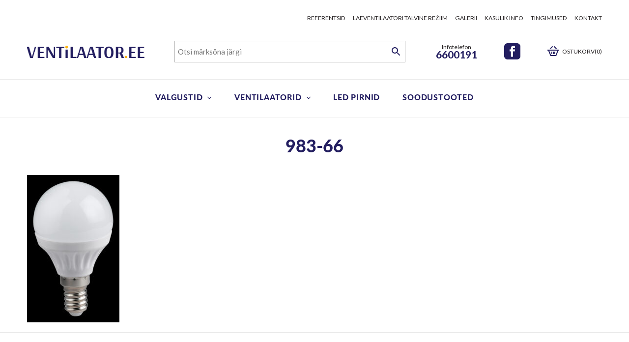

--- FILE ---
content_type: text/html; charset=UTF-8
request_url: https://ventilaator.ee/?attachment_id=2611
body_size: 8414
content:
<!DOCTYPE html><html lang="et" class="no-js"><head> <meta charset="utf-8"> <meta http-equiv="X-UA-Compatible" content="IE=edge"> <meta name="viewport" content="width=device-width, initial-scale=1.0, maximum-scale=1.0, user-scalable=no"/> <meta name="format-detection" content="telephone=no"> <meta name='robots' content='index, follow, max-image-preview:large, max-snippet:-1, max-video-preview:-1'/>  <title>983-66 - ventilaator.ee</title> <link rel="canonical" href="https://ventilaator.ee/"/> <meta property="og:locale" content="et_EE"/> <meta property="og:type" content="article"/> <meta property="og:title" content="983-66 - ventilaator.ee"/> <meta property="og:url" content="https://ventilaator.ee/"/> <meta property="og:site_name" content="ventilaator.ee"/> <meta property="og:image" content="https://ventilaator.ee"/> <meta property="og:image:width" content="1521"/> <meta property="og:image:height" content="2424"/> <meta property="og:image:type" content="image/jpeg"/> <meta name="twitter:card" content="summary_large_image"/> <script type="application/ld+json" class="yoast-schema-graph">{"@context":"https://schema.org","@graph":[{"@type":"WebPage","@id":"https://ventilaator.ee/","url":"https://ventilaator.ee/","name":"983-66 - ventilaator.ee","isPartOf":{"@id":"https://ventilaator.ee/#website"},"primaryImageOfPage":{"@id":"https://ventilaator.ee/#primaryimage"},"image":{"@id":"https://ventilaator.ee/#primaryimage"},"thumbnailUrl":"https://ventilaator.ee/wp-content/uploads/2020/04/983-66.jpg","datePublished":"2020-04-27T12:54:54+00:00","breadcrumb":{"@id":"https://ventilaator.ee/#breadcrumb"},"inLanguage":"et","potentialAction":[{"@type":"ReadAction","target":["https://ventilaator.ee/"]}]},{"@type":"ImageObject","inLanguage":"et","@id":"https://ventilaator.ee/#primaryimage","url":"https://ventilaator.ee/wp-content/uploads/2020/04/983-66.jpg","contentUrl":"https://ventilaator.ee/wp-content/uploads/2020/04/983-66.jpg","width":1521,"height":2424},{"@type":"BreadcrumbList","@id":"https://ventilaator.ee/#breadcrumb","itemListElement":[{"@type":"ListItem","position":1,"name":"Valgustid","item":"https://ventilaator.ee/tootekategooria/valgustid/"},{"@type":"ListItem","position":2,"name":"LED pirnid","item":"https://ventilaator.ee/tootekategooria/valgustid/led-pirnid/"},{"@type":"ListItem","position":3,"name":"LED-filament 4W E14 pirn G45, SwitchDimmer","item":"https://ventilaator.ee/toode/led-filament-4w-e14-pirn-g45-switchdimmer/"},{"@type":"ListItem","position":4,"name":"983-66"}]},{"@type":"WebSite","@id":"https://ventilaator.ee/#website","url":"https://ventilaator.ee/","name":"ventilaator.ee","description":"valgustite ja ventilaatorite e-pood","potentialAction":[{"@type":"SearchAction","target":{"@type":"EntryPoint","urlTemplate":"https://ventilaator.ee/?s={search_term_string}"},"query-input":{"@type":"PropertyValueSpecification","valueRequired":true,"valueName":"search_term_string"}}],"inLanguage":"et"}]}</script> <link rel='dns-prefetch' href='//fonts.googleapis.com'/><link rel="alternate" title="oEmbed (JSON)" type="application/json+oembed" href="https://ventilaator.ee/wp-json/oembed/1.0/embed?url=https%3A%2F%2Fventilaator.ee%2F%3Fattachment_id%3D2611"/><link rel="alternate" title="oEmbed (XML)" type="text/xml+oembed" href="https://ventilaator.ee/wp-json/oembed/1.0/embed?url=https%3A%2F%2Fventilaator.ee%2F%3Fattachment_id%3D2611&#038;format=xml"/><style id='wp-img-auto-sizes-contain-inline-css' type='text/css'>img:is([sizes=auto i],[sizes^="auto," i]){contain-intrinsic-size:3000px 1500px}/*# sourceURL=wp-img-auto-sizes-contain-inline-css */</style><link rel='stylesheet' id='wp-block-library-css' href='https://ventilaator.ee/wp-includes/css/dist/block-library/style.min.css?ver=6.9' type='text/css' media='all'/><link rel='stylesheet' id='wc-blocks-style-css' href='https://ventilaator.ee/wp-content/plugins/woocommerce/assets/client/blocks/wc-blocks.css?ver=wc-10.4.3' type='text/css' media='all' />
<style id='global-styles-inline-css' type='text/css'>
:root{--wp--preset--aspect-ratio--square: 1;--wp--preset--aspect-ratio--4-3: 4/3;--wp--preset--aspect-ratio--3-4: 3/4;--wp--preset--aspect-ratio--3-2: 3/2;--wp--preset--aspect-ratio--2-3: 2/3;--wp--preset--aspect-ratio--16-9: 16/9;--wp--preset--aspect-ratio--9-16: 9/16;--wp--preset--color--black: #000000;--wp--preset--color--cyan-bluish-gray: #abb8c3;--wp--preset--color--white: #ffffff;--wp--preset--color--pale-pink: #f78da7;--wp--preset--color--vivid-red: #cf2e2e;--wp--preset--color--luminous-vivid-orange: #ff6900;--wp--preset--color--luminous-vivid-amber: #fcb900;--wp--preset--color--light-green-cyan: #7bdcb5;--wp--preset--color--vivid-green-cyan: #00d084;--wp--preset--color--pale-cyan-blue: #8ed1fc;--wp--preset--color--vivid-cyan-blue: #0693e3;--wp--preset--color--vivid-purple: #9b51e0;--wp--preset--gradient--vivid-cyan-blue-to-vivid-purple: linear-gradient(135deg,rgb(6,147,227) 0%,rgb(155,81,224) 100%);--wp--preset--gradient--light-green-cyan-to-vivid-green-cyan: linear-gradient(135deg,rgb(122,220,180) 0%,rgb(0,208,130) 100%);--wp--preset--gradient--luminous-vivid-amber-to-luminous-vivid-orange: linear-gradient(135deg,rgb(252,185,0) 0%,rgb(255,105,0) 100%);--wp--preset--gradient--luminous-vivid-orange-to-vivid-red: linear-gradient(135deg,rgb(255,105,0) 0%,rgb(207,46,46) 100%);--wp--preset--gradient--very-light-gray-to-cyan-bluish-gray: linear-gradient(135deg,rgb(238,238,238) 0%,rgb(169,184,195) 100%);--wp--preset--gradient--cool-to-warm-spectrum: linear-gradient(135deg,rgb(74,234,220) 0%,rgb(151,120,209) 20%,rgb(207,42,186) 40%,rgb(238,44,130) 60%,rgb(251,105,98) 80%,rgb(254,248,76) 100%);--wp--preset--gradient--blush-light-purple: linear-gradient(135deg,rgb(255,206,236) 0%,rgb(152,150,240) 100%);--wp--preset--gradient--blush-bordeaux: linear-gradient(135deg,rgb(254,205,165) 0%,rgb(254,45,45) 50%,rgb(107,0,62) 100%);--wp--preset--gradient--luminous-dusk: linear-gradient(135deg,rgb(255,203,112) 0%,rgb(199,81,192) 50%,rgb(65,88,208) 100%);--wp--preset--gradient--pale-ocean: linear-gradient(135deg,rgb(255,245,203) 0%,rgb(182,227,212) 50%,rgb(51,167,181) 100%);--wp--preset--gradient--electric-grass: linear-gradient(135deg,rgb(202,248,128) 0%,rgb(113,206,126) 100%);--wp--preset--gradient--midnight: linear-gradient(135deg,rgb(2,3,129) 0%,rgb(40,116,252) 100%);--wp--preset--font-size--small: 13px;--wp--preset--font-size--medium: 20px;--wp--preset--font-size--large: 36px;--wp--preset--font-size--x-large: 42px;--wp--preset--spacing--20: 0.44rem;--wp--preset--spacing--30: 0.67rem;--wp--preset--spacing--40: 1rem;--wp--preset--spacing--50: 1.5rem;--wp--preset--spacing--60: 2.25rem;--wp--preset--spacing--70: 3.38rem;--wp--preset--spacing--80: 5.06rem;--wp--preset--shadow--natural: 6px 6px 9px rgba(0, 0, 0, 0.2);--wp--preset--shadow--deep: 12px 12px 50px rgba(0, 0, 0, 0.4);--wp--preset--shadow--sharp: 6px 6px 0px rgba(0, 0, 0, 0.2);--wp--preset--shadow--outlined: 6px 6px 0px -3px rgb(255, 255, 255), 6px 6px rgb(0, 0, 0);--wp--preset--shadow--crisp: 6px 6px 0px rgb(0, 0, 0);}:where(.is-layout-flex){gap: 0.5em;}:where(.is-layout-grid){gap: 0.5em;}body .is-layout-flex{display: flex;}.is-layout-flex{flex-wrap: wrap;align-items: center;}.is-layout-flex > :is(*, div){margin: 0;}body .is-layout-grid{display: grid;}.is-layout-grid > :is(*, div){margin: 0;}:where(.wp-block-columns.is-layout-flex){gap: 2em;}:where(.wp-block-columns.is-layout-grid){gap: 2em;}:where(.wp-block-post-template.is-layout-flex){gap: 1.25em;}:where(.wp-block-post-template.is-layout-grid){gap: 1.25em;}.has-black-color{color: var(--wp--preset--color--black) !important;}.has-cyan-bluish-gray-color{color: var(--wp--preset--color--cyan-bluish-gray) !important;}.has-white-color{color: var(--wp--preset--color--white) !important;}.has-pale-pink-color{color: var(--wp--preset--color--pale-pink) !important;}.has-vivid-red-color{color: var(--wp--preset--color--vivid-red) !important;}.has-luminous-vivid-orange-color{color: var(--wp--preset--color--luminous-vivid-orange) !important;}.has-luminous-vivid-amber-color{color: var(--wp--preset--color--luminous-vivid-amber) !important;}.has-light-green-cyan-color{color: var(--wp--preset--color--light-green-cyan) !important;}.has-vivid-green-cyan-color{color: var(--wp--preset--color--vivid-green-cyan) !important;}.has-pale-cyan-blue-color{color: var(--wp--preset--color--pale-cyan-blue) !important;}.has-vivid-cyan-blue-color{color: var(--wp--preset--color--vivid-cyan-blue) !important;}.has-vivid-purple-color{color: var(--wp--preset--color--vivid-purple) !important;}.has-black-background-color{background-color: var(--wp--preset--color--black) !important;}.has-cyan-bluish-gray-background-color{background-color: var(--wp--preset--color--cyan-bluish-gray) !important;}.has-white-background-color{background-color: var(--wp--preset--color--white) !important;}.has-pale-pink-background-color{background-color: var(--wp--preset--color--pale-pink) !important;}.has-vivid-red-background-color{background-color: var(--wp--preset--color--vivid-red) !important;}.has-luminous-vivid-orange-background-color{background-color: var(--wp--preset--color--luminous-vivid-orange) !important;}.has-luminous-vivid-amber-background-color{background-color: var(--wp--preset--color--luminous-vivid-amber) !important;}.has-light-green-cyan-background-color{background-color: var(--wp--preset--color--light-green-cyan) !important;}.has-vivid-green-cyan-background-color{background-color: var(--wp--preset--color--vivid-green-cyan) !important;}.has-pale-cyan-blue-background-color{background-color: var(--wp--preset--color--pale-cyan-blue) !important;}.has-vivid-cyan-blue-background-color{background-color: var(--wp--preset--color--vivid-cyan-blue) !important;}.has-vivid-purple-background-color{background-color: var(--wp--preset--color--vivid-purple) !important;}.has-black-border-color{border-color: var(--wp--preset--color--black) !important;}.has-cyan-bluish-gray-border-color{border-color: var(--wp--preset--color--cyan-bluish-gray) !important;}.has-white-border-color{border-color: var(--wp--preset--color--white) !important;}.has-pale-pink-border-color{border-color: var(--wp--preset--color--pale-pink) !important;}.has-vivid-red-border-color{border-color: var(--wp--preset--color--vivid-red) !important;}.has-luminous-vivid-orange-border-color{border-color: var(--wp--preset--color--luminous-vivid-orange) !important;}.has-luminous-vivid-amber-border-color{border-color: var(--wp--preset--color--luminous-vivid-amber) !important;}.has-light-green-cyan-border-color{border-color: var(--wp--preset--color--light-green-cyan) !important;}.has-vivid-green-cyan-border-color{border-color: var(--wp--preset--color--vivid-green-cyan) !important;}.has-pale-cyan-blue-border-color{border-color: var(--wp--preset--color--pale-cyan-blue) !important;}.has-vivid-cyan-blue-border-color{border-color: var(--wp--preset--color--vivid-cyan-blue) !important;}.has-vivid-purple-border-color{border-color: var(--wp--preset--color--vivid-purple) !important;}.has-vivid-cyan-blue-to-vivid-purple-gradient-background{background: var(--wp--preset--gradient--vivid-cyan-blue-to-vivid-purple) !important;}.has-light-green-cyan-to-vivid-green-cyan-gradient-background{background: var(--wp--preset--gradient--light-green-cyan-to-vivid-green-cyan) !important;}.has-luminous-vivid-amber-to-luminous-vivid-orange-gradient-background{background: var(--wp--preset--gradient--luminous-vivid-amber-to-luminous-vivid-orange) !important;}.has-luminous-vivid-orange-to-vivid-red-gradient-background{background: var(--wp--preset--gradient--luminous-vivid-orange-to-vivid-red) !important;}.has-very-light-gray-to-cyan-bluish-gray-gradient-background{background: var(--wp--preset--gradient--very-light-gray-to-cyan-bluish-gray) !important;}.has-cool-to-warm-spectrum-gradient-background{background: var(--wp--preset--gradient--cool-to-warm-spectrum) !important;}.has-blush-light-purple-gradient-background{background: var(--wp--preset--gradient--blush-light-purple) !important;}.has-blush-bordeaux-gradient-background{background: var(--wp--preset--gradient--blush-bordeaux) !important;}.has-luminous-dusk-gradient-background{background: var(--wp--preset--gradient--luminous-dusk) !important;}.has-pale-ocean-gradient-background{background: var(--wp--preset--gradient--pale-ocean) !important;}.has-electric-grass-gradient-background{background: var(--wp--preset--gradient--electric-grass) !important;}.has-midnight-gradient-background{background: var(--wp--preset--gradient--midnight) !important;}.has-small-font-size{font-size: var(--wp--preset--font-size--small) !important;}.has-medium-font-size{font-size: var(--wp--preset--font-size--medium) !important;}.has-large-font-size{font-size: var(--wp--preset--font-size--large) !important;}.has-x-large-font-size{font-size: var(--wp--preset--font-size--x-large) !important;}
/*# sourceURL=global-styles-inline-css */
</style>
<style id='classic-theme-styles-inline-css' type='text/css'>/*! This file is auto-generated */.wp-block-button__link{color:#fff;background-color:#32373c;border-radius:9999px;box-shadow:none;text-decoration:none;padding:calc(.667em + 2px) calc(1.333em + 2px);font-size:1.125em}.wp-block-file__button{background:#32373c;color:#fff;text-decoration:none}/*# sourceURL=/wp-includes/css/classic-themes.min.css */</style><link rel='stylesheet' id='smntcswcqb-style-css' href='https://ventilaator.ee/wp-content/plugins/smntcs-woocommerce-quantity-buttons/style.css?ver=2.6' type='text/css' media='screen'/><link rel='stylesheet' id='woo-custom-related-products-css' href='https://ventilaator.ee/wp-content/plugins/woo-custom-related-products/public/css/woo-custom-related-products-public.css' type='text/css' media='all'/><link rel='stylesheet' id='woo-stickers-by-webline-css' href='https://ventilaator.ee/wp-content/plugins/woo-stickers-by-webline/public/css/woo-stickers-by-webline-public.css?ver=1.2.8' type='text/css' media='all'/><style id='woocommerce-inline-inline-css' type='text/css'>.woocommerce form .form-row .required { visibility: visible; }/*# sourceURL=woocommerce-inline-inline-css */</style><link rel='stylesheet' id='aws-style-css' href='https://ventilaator.ee/wp-content/plugins/advanced-woo-search/assets/css/common.min.css?ver=3.51' type='text/css' media='all'/><link rel='stylesheet' id='google-fonts-css' href='https://fonts.googleapis.com/css?family=Lato%3A300%2C300i%2C400%2C400i%2C700%2C700i%2C900%2C900i&#038;ver=6.9' type='text/css' media='all'/><link rel='stylesheet' id='ionicons.min-css' href='https://ventilaator.ee/wp-content/themes/histrio/theme/css/ionicons.min.css' type='text/css' media='all'/><link rel='stylesheet' id='slick-css' href='https://ventilaator.ee/wp-content/themes/histrio/theme/js/slick/slick.css' type='text/css' media='all'/><link rel='stylesheet' id='bootstrap-css' href='https://ventilaator.ee/wp-content/themes/histrio/theme/css/bootstrap.css' type='text/css' media='all'/><link rel='stylesheet' id='ama-css' href='https://ventilaator.ee/wp-content/themes/histrio/theme/css/theme.css?ver=1626767175' type='text/css' media='all'/><link rel='stylesheet' id='ari-fancybox-css' href='https://ventilaator.ee/wp-content/plugins/ari-fancy-lightbox/assets/fancybox/jquery.fancybox.min.css?ver=1.7.2' type='text/css' media='all'/><script type="text/javascript" src="https://ventilaator.ee/wp-content/plugins/svg-support/vendor/DOMPurify/DOMPurify.min.js?ver=2.5.8" id="bodhi-dompurify-library-js"></script><script type="text/javascript" src="https://ventilaator.ee/wp-includes/js/jquery/jquery.min.js?ver=3.7.1" id="jquery-core-js"></script><script type="text/javascript" src="https://ventilaator.ee/wp-includes/js/jquery/jquery-migrate.min.js?ver=3.4.1" id="jquery-migrate-js"></script><script type="text/javascript" id="bodhi_svg_inline-js-extra">
/* <![CDATA[ */
var svgSettings = {"skipNested":""};
//# sourceURL=bodhi_svg_inline-js-extra
/* ]]> */
</script><script type="text/javascript" src="https://ventilaator.ee/wp-content/plugins/svg-support/js/min/svgs-inline-min.js" id="bodhi_svg_inline-js"></script><script type="text/javascript" id="bodhi_svg_inline-js-after">
/* <![CDATA[ */
cssTarget={"Bodhi":"img.style-svg","ForceInlineSVG":"style-svg"};ForceInlineSVGActive="true";frontSanitizationEnabled="on";
//# sourceURL=bodhi_svg_inline-js-after
/* ]]> */
</script><script type="text/javascript" src="https://ventilaator.ee/wp-content/plugins/woo-custom-related-products/public/js/woo-custom-related-products-public.js" id="woo-custom-related-products-js"></script><script type="text/javascript" src="https://ventilaator.ee/wp-content/plugins/woo-stickers-by-webline/public/js/woo-stickers-by-webline-public.js?ver=1.2.8" id="woo-stickers-by-webline-js"></script><script type="text/javascript" src="https://ventilaator.ee/wp-content/plugins/woocommerce/assets/js/jquery-blockui/jquery.blockUI.min.js?ver=2.7.0-wc.10.4.3" id="wc-jquery-blockui-js" defer="defer" data-wp-strategy="defer"></script><script type="text/javascript" id="wc-add-to-cart-js-extra">
/* <![CDATA[ */
var wc_add_to_cart_params = {"ajax_url":"/wp-admin/admin-ajax.php","wc_ajax_url":"/?wc-ajax=%%endpoint%%","i18n_view_cart":"Vaata ostukorvi","cart_url":"https://ventilaator.ee/ostukorv/","is_cart":"","cart_redirect_after_add":"no"};
//# sourceURL=wc-add-to-cart-js-extra
/* ]]> */
</script><script type="text/javascript" src="https://ventilaator.ee/wp-content/plugins/woocommerce/assets/js/frontend/add-to-cart.min.js?ver=10.4.3" id="wc-add-to-cart-js" defer="defer" data-wp-strategy="defer"></script><script type="text/javascript" src="https://ventilaator.ee/wp-content/plugins/woocommerce/assets/js/js-cookie/js.cookie.min.js?ver=2.1.4-wc.10.4.3" id="wc-js-cookie-js" defer="defer" data-wp-strategy="defer"></script><script type="text/javascript" id="woocommerce-js-extra">
/* <![CDATA[ */
var woocommerce_params = {"ajax_url":"/wp-admin/admin-ajax.php","wc_ajax_url":"/?wc-ajax=%%endpoint%%","i18n_password_show":"Show password","i18n_password_hide":"Hide password"};
//# sourceURL=woocommerce-js-extra
/* ]]> */
</script><script type="text/javascript" src="https://ventilaator.ee/wp-content/plugins/woocommerce/assets/js/frontend/woocommerce.min.js?ver=10.4.3" id="woocommerce-js" defer="defer" data-wp-strategy="defer"></script><script type="text/javascript" id="ari-fancybox-js-extra">
/* <![CDATA[ */
var ARI_FANCYBOX = {"lightbox":{"infobar":false,"buttons":["thumbs","close"],"backFocus":false,"trapFocus":false,"thumbs":{"hideOnClose":false},"touch":{"vertical":true,"momentum":true},"lang":"custom","i18n":{"custom":{"PREV":"Previous","NEXT":"Next","PLAY_START":"Start slideshow (P)","PLAY_STOP":"Stop slideshow (P)","FULL_SCREEN":"Full screen (F)","THUMBS":"Thumbnails (G)","ZOOM":"Zoom","CLOSE":"Close (Esc)","ERROR":"The requested content cannot be loaded. \u003Cbr/\u003E Please try again later."}}},"convert":{"images":{"convert":true,"post_grouping":true,"grouping_selector":"a.prod-img-link"},"woocommerce":{"convert":true}},"mobile":{},"slideshow":{},"deeplinking":{},"integration":{},"share":{"buttons":{"facebook":{"enabled":false},"twitter":{"enabled":false},"gplus":{"enabled":false},"pinterest":{"enabled":false},"linkedin":{"enabled":false},"vk":{"enabled":false},"email":{"enabled":false},"download":{"enabled":false}},"ignoreTypes":["iframe","inline"]},"comments":{"showOnStart":false,"supportedTypes":null},"protect":{},"extra":{},"viewers":{"pdfjs":{"url":"https://ventilaator.ee/wp-content/plugins/ari-fancy-lightbox/assets/pdfjs/web/viewer.html"}},"messages":{"share_facebook_title":"Share on Facebook","share_twitter_title":"Share on Twitter","share_gplus_title":"Share on Google+","share_pinterest_title":"Share on Pinterest","share_linkedin_title":"Share on LinkedIn","share_vk_title":"Share on VK","share_email_title":"Send by e-mail","download_title":"Download","comments":"Comments"}};
//# sourceURL=ari-fancybox-js-extra
/* ]]> */
</script><script type="text/javascript" src="https://ventilaator.ee/wp-content/plugins/ari-fancy-lightbox/assets/fancybox/jquery.fancybox.min.js?ver=1.7.2" id="ari-fancybox-js"></script><link rel="https://api.w.org/" href="https://ventilaator.ee/wp-json/"/><link rel="alternate" title="JSON" type="application/json" href="https://ventilaator.ee/wp-json/wp/v2/media/2611"/><script async src="https://www.googletagmanager.com/gtag/js?id=G-7T89NHW929"></script><script>
  window.dataLayer = window.dataLayer || [];
  function gtag(){dataLayer.push(arguments);}
  gtag('js', new Date());

  gtag('config', 'G-7T89NHW929');
</script><style type="text/css">BODY .fancybox-container{z-index:200000}BODY .fancybox-is-open .fancybox-bg{opacity:0.87}BODY .fancybox-bg {background-color:#0f0f11}BODY .fancybox-thumbs {background-color:#ffffff}</style> <noscript><style>.woocommerce-product-gallery{ opacity: 1 !important; }</style></noscript> <!--[if lt IE 9]> <script src="https://oss.maxcdn.com/html5shiv/3.7.2/html5shiv.min.js"></script> <script src="https://oss.maxcdn.com/respond/1.4.2/respond.min.js"></script> <![endif]--></head><body data-rsssl=1 class="attachment wp-singular attachment-template-default single single-attachment postid-2611 attachmentid-2611 attachment-jpeg wp-theme-histrio theme-histrio woocommerce-no-js"><div id="wrapper"><header id="header" role="header"> <div class="container"> <div class="row pt-4 justify-content-end align-items-center top-menu"><div class="col-auto"><nav id="top-menu" class="menu-ulemine-menuu-container"><ul id="menu-ulemine-menuu" ><li id="menu-item-657" class="menu-item menu-item-type-post_type menu-item-object-page menu-item-657"><a href="https://ventilaator.ee/kes-kasutavad/">Referentsid</a></li><li id="menu-item-634" class="menu-item menu-item-type-post_type menu-item-object-page menu-item-634"><a href="https://ventilaator.ee/talvine-reziim/">Laeventilaatori talvine režiim</a></li><li id="menu-item-635" class="menu-item menu-item-type-post_type menu-item-object-page menu-item-635"><a href="https://ventilaator.ee/galerii/">Galerii</a></li><li id="menu-item-636" class="menu-item menu-item-type-post_type menu-item-object-page menu-item-636"><a href="https://ventilaator.ee/kasulik-info/">Kasulik info</a></li><li id="menu-item-637" class="menu-item menu-item-type-post_type menu-item-object-page menu-item-637"><a href="https://ventilaator.ee/tingimused/">Tingimused</a></li><li id="menu-item-638" class="menu-item menu-item-type-post_type menu-item-object-page menu-item-638"><a href="https://ventilaator.ee/kontakt/">Kontakt</a></li></ul></nav></div></div> <div class="row header-top-row align-items-center justify-content-between"> <div class="col-sm-3 col-5 header-logo"> <div id="header-logo"> <a href="https://ventilaator.ee"> <img src="https://ventilaator.ee/wp-content/themes/histrio/theme/images/header-logo.png" alt=""/> </a> </div> </div> <div class="col-md-5 col-sm-12 header-widget"> <div id="header-widgets" class="woocommerce-search"><div class="aws_widget-2 widget_aws_widget"><div class="aws-container" data-url="/?wc-ajax=aws_action" data-siteurl="https://ventilaator.ee" data-lang="et" data-show-loader="true" data-show-more="true" data-show-page="true" data-ajax-search="true" data-show-clear="true" data-mobile-screen="false" data-use-analytics="false" data-min-chars="1" data-buttons-order="2" data-timeout="300" data-is-mobile="false" data-page-id="2611" data-tax="" ><form class="aws-search-form" action="https://ventilaator.ee/" method="get" role="search" ><div class="aws-wrapper"><label class="aws-search-label" for="696e293adedb4">Otsi märksõna järgi</label><input type="search" name="s" id="696e293adedb4" class="aws-search-field" placeholder="Otsi märksõna järgi" autocomplete="off"/><input type="hidden" name="post_type" value="product"><input type="hidden" name="type_aws" value="true"><input type="hidden" name="lang" value="et"><div class="aws-search-clear"><span>×</span></div><div class="aws-loader"></div></div><div class="aws-search-btn aws-form-btn"><span class="aws-search-btn_icon"><svg focusable="false" xmlns="http://www.w3.org/2000/svg" viewBox="0 0 24 24" width="24px"><path d="M15.5 14h-.79l-.28-.27C15.41 12.59 16 11.11 16 9.5 16 5.91 13.09 3 9.5 3S3 5.91 3 9.5 5.91 16 9.5 16c1.61 0 3.09-.59 4.23-1.57l.27.28v.79l5 4.99L20.49 19l-4.99-5zm-6 0C7.01 14 5 11.99 5 9.5S7.01 5 9.5 5 14 7.01 14 9.5 11.99 14 9.5 14z"></path></svg></span></div></form></div></div></div> </div> <div class="col-md-4 col-7 header-right text-right"> <span class="info-phone">Infotelefon<br><a href="tel:6600191">6600191</a></span><div class="header-social no-before"><a class="header-fb" href="https://www.facebook.com/pg/ventilaator.ee/posts/"><svg xmlns="http://www.w3.org/2000/svg" width="24" height="24" viewBox="0 0 24 24"> <path d="M19 0h-14c-2.761 0-5 2.239-5 5v14c0 2.761 2.239 5 5 5h14c2.762 0 5-2.239 5-5v-14c0-2.761-2.238-5-5-5zm-3 7h-1.924c-.615 0-1.076.252-1.076.889v1.111h3l-.238 3h-2.762v8h-3v-8h-2v-3h2v-1.923c0-2.022 1.064-3.077 3.461-3.077h2.539v3z"/> </svg></a></div> <div> <a class="header-cart" href="https://ventilaator.ee/ostukorv/" title="Ostukorv"> Ostukorv(0) </a> </div> </div> <button id="mobile-toggle" type="button" class="icon"> <span class="menui top-menu"></span> <span class="menui mid-menu"></span> <span class="menui bot-menu"></span> </button> </div> </div> <div class="header-menubar"> <div class="container menu-container"> <div class="row menu-row"> <div class="col-12"> <div id="header-items"> <nav id="primary-menu" class="menu-menu-1-container"><ul id="menu-menu-1" ><li id="menu-item-113" class="menu-item-has-children menu-item menu-item-type-taxonomy menu-item-object-product_cat menu-item-has-children menu-item-113"><a href="https://ventilaator.ee/tootekategooria/valgustid/">Valgustid</a><ul class="sub-menu"> <li id="menu-item-1379" class="menu-item menu-item-type-taxonomy menu-item-object-product_cat menu-item-1379"><a href="https://ventilaator.ee/tootekategooria/valgustid/laevalgustid/">Laevalgustid</a></li> <li id="menu-item-1376" class="menu-item menu-item-type-taxonomy menu-item-object-product_cat menu-item-1376"><a href="https://ventilaator.ee/tootekategooria/valgustid/ripplambid-2/">Ripplambid</a></li> <li id="menu-item-1378" class="menu-item menu-item-type-taxonomy menu-item-object-product_cat menu-item-1378"><a href="https://ventilaator.ee/tootekategooria/valgustid/kohtvalgustid/">Kohtvalgustid</a></li> <li id="menu-item-1382" class="menu-item menu-item-type-taxonomy menu-item-object-product_cat menu-item-1382"><a href="https://ventilaator.ee/tootekategooria/valgustid/seinavalgustid/">Seinavalgustid</a></li> <li id="menu-item-1381" class="menu-item menu-item-type-taxonomy menu-item-object-product_cat menu-item-1381"><a href="https://ventilaator.ee/tootekategooria/valgustid/porandalambid-2/">Põrandalambid</a></li> <li id="menu-item-1380" class="menu-item menu-item-type-taxonomy menu-item-object-product_cat menu-item-1380"><a href="https://ventilaator.ee/tootekategooria/valgustid/laualambid/">Laualambid</a></li> <li id="menu-item-2038" class="menu-item menu-item-type-taxonomy menu-item-object-product_cat menu-item-2038"><a href="https://ventilaator.ee/tootekategooria/valgustid/nutivalgustid/">Nutivalgustid</a></li></ul></li><li id="menu-item-2493" class="menu-item menu-item-type-taxonomy menu-item-object-product_cat menu-item-has-children menu-item-2493"><a href="https://ventilaator.ee/tootekategooria/ventilaatorid/">Ventilaatorid</a><ul class="sub-menu"> <li id="menu-item-2494" class="menu-item menu-item-type-taxonomy menu-item-object-product_cat menu-item-2494"><a href="https://ventilaator.ee/tootekategooria/ventilaatorid/laeventilaatorid/">Laeventilaatorid</a></li> <li id="menu-item-4444" class="menu-item menu-item-type-taxonomy menu-item-object-product_cat menu-item-4444"><a href="https://ventilaator.ee/tootekategooria/ventilaatorid/laeventilaatorid-valitingimustesse-ip44/">IP44 laeventilaatorid</a></li> <li id="menu-item-3034" class="menu-item menu-item-type-taxonomy menu-item-object-product_cat menu-item-3034"><a href="https://ventilaator.ee/tootekategooria/ventilaatorid/laua-ja-porandaventilaatorid/">Laua- ja põrandaventilaatorid</a></li> <li id="menu-item-2496" class="menu-item menu-item-type-taxonomy menu-item-object-product_cat menu-item-2496"><a href="https://ventilaator.ee/tootekategooria/ventilaatorid/toostuslikud-ventilaatorid/">Tööstuslikud ventilaatorid</a></li> <li id="menu-item-2495" class="menu-item menu-item-type-taxonomy menu-item-object-product_cat menu-item-2495"><a href="https://ventilaator.ee/tootekategooria/ventilaatorid/lisad-ventilaatoritele/">Lisad ventilaatoritele</a></li></ul></li><li id="menu-item-109" class="menu-item menu-item-type-taxonomy menu-item-object-product_cat menu-item-109"><a href="https://ventilaator.ee/tootekategooria/valgustid/led-pirnid/">LED pirnid</a></li><li id="menu-item-556" class="menu-item menu-item-type-post_type menu-item-object-page menu-item-556"><a href="https://ventilaator.ee/soodustooted/">Soodustooted</a></li></ul></nav> <div id="shoppingcart-sticky"> <a class="header-cart" href="https://ventilaator.ee/ostukorv/" title="Ostukorv"> Ostukorv(0) </a> </div> </div> </div> </div> </div> </div></header><section id="content"> <article id="post-2611" class="post-2611 attachment type-attachment status-inherit hentry"> <div class="container"> <div class="row"><div class="col-12 text-center page-title"><h1 class="entry-title">983-66</h1></div></div><div class="entry-content"><p class="attachment"><a href='https://ventilaator.ee/wp-content/uploads/2020/04/983-66.jpg'><img fetchpriority="high" decoding="async" width="188" height="300" src="https://ventilaator.ee/wp-content/uploads/2020/04/983-66-188x300.jpg" class="attachment-medium size-medium" alt="" srcset="https://ventilaator.ee/wp-content/uploads/2020/04/983-66-188x300.jpg 188w, https://ventilaator.ee/wp-content/uploads/2020/04/983-66-643x1024.jpg 643w, https://ventilaator.ee/wp-content/uploads/2020/04/983-66-768x1224.jpg 768w, https://ventilaator.ee/wp-content/uploads/2020/04/983-66-964x1536.jpg 964w, https://ventilaator.ee/wp-content/uploads/2020/04/983-66-1285x2048.jpg 1285w, https://ventilaator.ee/wp-content/uploads/2020/04/983-66-600x956.jpg 600w, https://ventilaator.ee/wp-content/uploads/2020/04/983-66-157x250.jpg 157w, https://ventilaator.ee/wp-content/uploads/2020/04/983-66-201x320.jpg 201w, https://ventilaator.ee/wp-content/uploads/2020/04/983-66-44x70.jpg 44w, https://ventilaator.ee/wp-content/uploads/2020/04/983-66.jpg 1521w" sizes="(max-width: 188px) 100vw, 188px"/></a></p></div> </div></article></section><footer id="footer"> <div class="container"> <div class="row align-items-end footer-row"> <div id="footer-logo" class="col-md-3"> <a > <img src="https://ventilaator.ee/wp-content/themes/histrio/theme/images/header-logo.png" alt=""/> </a> </div> <div class="col-md-6 text-center footer-content"> <span>Histrio OÜ</span><span>Vitamiini 7, 51014 Tartu</span><span><a href="tel:+3726600191">+3726600191</a></span><span><a href="mailto:histrio@histrio.ee">histrio@histrio.ee</a></span> </div> <div class="col-md-3 text-right"> <a href="http://www.artmedia.ee/kodulehe-tegemine/" id="ama" target="_blank" title="Kodulehe tegemine">AMA</a> </div> </div> </div></footer></div><script type="speculationrules">
{"prefetch":[{"source":"document","where":{"and":[{"href_matches":"/*"},{"not":{"href_matches":["/wp-*.php","/wp-admin/*","/wp-content/uploads/*","/wp-content/*","/wp-content/plugins/*","/wp-content/themes/histrio/*","/*\\?(.+)"]}},{"not":{"selector_matches":"a[rel~=\"nofollow\"]"}},{"not":{"selector_matches":".no-prefetch, .no-prefetch a"}}]},"eagerness":"conservative"}]}
</script> <script type='text/javascript'>
		(function () {
			var c = document.body.className;
			c = c.replace(/woocommerce-no-js/, 'woocommerce-js');
			document.body.className = c;
		})();
	</script> <script type="text/javascript" src="https://ventilaator.ee/wp-content/plugins/smntcs-woocommerce-quantity-buttons/button-handler.js?ver=2.6" id="smntcswcqb-script-js"></script><script type="text/javascript" id="aws-script-js-extra">
/* <![CDATA[ */
var aws_vars = {"sale":"Sale!","sku":"SKU: ","showmore":"Vaata k\u00f5iki tulemusi","noresults":"Tulemusi ei leitud"};
//# sourceURL=aws-script-js-extra
/* ]]> */
</script><script type="text/javascript" src="https://ventilaator.ee/wp-content/plugins/advanced-woo-search/assets/js/common.min.js?ver=3.51" id="aws-script-js"></script><script type="text/javascript" id="cart-widget-js-extra">
/* <![CDATA[ */
var actions = {"is_lang_switched":"0","force_reset":"0"};
//# sourceURL=cart-widget-js-extra
/* ]]> */
</script><script type="text/javascript" src="https://ventilaator.ee/wp-content/plugins/woocommerce-multilingual/res/js/cart_widget.min.js?ver=5.5.3.1" id="cart-widget-js" defer="defer" data-wp-strategy="defer"></script><script type="text/javascript" src="https://ventilaator.ee/wp-content/plugins/woocommerce/assets/js/sourcebuster/sourcebuster.min.js?ver=10.4.3" id="sourcebuster-js-js"></script><script type="text/javascript" id="wc-order-attribution-js-extra">
/* <![CDATA[ */
var wc_order_attribution = {"params":{"lifetime":1.0000000000000000818030539140313095458623138256371021270751953125e-5,"session":30,"base64":false,"ajaxurl":"https://ventilaator.ee/wp-admin/admin-ajax.php","prefix":"wc_order_attribution_","allowTracking":true},"fields":{"source_type":"current.typ","referrer":"current_add.rf","utm_campaign":"current.cmp","utm_source":"current.src","utm_medium":"current.mdm","utm_content":"current.cnt","utm_id":"current.id","utm_term":"current.trm","utm_source_platform":"current.plt","utm_creative_format":"current.fmt","utm_marketing_tactic":"current.tct","session_entry":"current_add.ep","session_start_time":"current_add.fd","session_pages":"session.pgs","session_count":"udata.vst","user_agent":"udata.uag"}};
//# sourceURL=wc-order-attribution-js-extra
/* ]]> */
</script><script type="text/javascript" src="https://ventilaator.ee/wp-content/plugins/woocommerce/assets/js/frontend/order-attribution.min.js?ver=10.4.3" id="wc-order-attribution-js"></script><script type="text/javascript" src="https://ventilaator.ee/wp-content/themes/histrio/theme/js/bootstrap.bundle.min.js" id="bootstrap.bundle.min-js"></script><script type="text/javascript" src="https://ventilaator.ee/wp-content/themes/histrio/theme/js/slick/slick.min.js" id="slick-js"></script><script type="text/javascript" src="https://ventilaator.ee/wp-includes/js/imagesloaded.min.js?ver=5.0.0" id="imagesloaded-js"></script><script type="text/javascript" src="https://ventilaator.ee/wp-includes/js/masonry.min.js?ver=4.2.2" id="masonry-js"></script><script type="text/javascript" id="pickup-js-js-extra">
/* <![CDATA[ */
var phpvariables = {"ajax_url":"https://ventilaator.ee/wp-admin/admin-ajax.php","postID":"2611"};
//# sourceURL=pickup-js-js-extra
/* ]]> */
</script><script type="text/javascript" src="https://ventilaator.ee/wp-content/themes/histrio/theme/js/pickup-locations.js?ver=1574861345" id="pickup-js-js"></script><script type="text/javascript" src="https://ventilaator.ee/wp-content/themes/histrio/theme/js/functions.js" id="ama-js"></script></body></html>
<!--
Performance optimized by W3 Total Cache. Learn more: https://www.boldgrid.com/w3-total-cache/?utm_source=w3tc&utm_medium=footer_comment&utm_campaign=free_plugin


Served from: ventilaator.ee @ 2026-01-19 14:53:14 by W3 Total Cache
-->

--- FILE ---
content_type: text/css
request_url: https://ventilaator.ee/wp-content/themes/histrio/theme/css/theme.css?ver=1626767175
body_size: 8089
content:
@charset "UTF-8";

*{min-height: 0; min-width: 0}img{max-width: 100%; height: auto; min-height: 1px}img.alignright{float:right;margin:0 0 1em 1em}img.alignleft{float:left;margin:0 1em 1em 0}img.aligncenter{display:block;margin-left:auto;margin-right:auto}.alignright{float:right}.alignleft{float:left}.aligncenter{display:block;margin-left:auto;margin-right:auto}a, button, input, textarea, select{outline: none!important}*:focus{outline:none!important}
strong{font-weight:800}
.noscroll{overflow: hidden!important}
iframe{max-width: 100%!important}
/* =============================================================================
   header
   ========================================================================== */

#header .header-top-row{height: 7.5rem; position: relative}

#footer #footer-logo img{max-width: 16rem}
#header #header-logo img{max-width: 100%; width: 16rem}

#header .header-right{
	align-items: center;
	display: flex;
	justify-content: flex-end;
	flex-direction: row;
}
#header .header-right,
#header .header-right a{
	font-size: 0.8125rem;
	color: #231f20
}
	#header .header-right > div{
		display: inline-block;
		text-transform: uppercase;
	}
		#header .header-right > div + div{margin-left: 3.6666666667rem}

#header .header-right .info-phone{display: inline-block; font-size: 0.8125rem; line-height: 1rem; text-align: center; margin-right: 3.66666667rem}
#header .header-right .info-phone > a{font-size: 1.4rem; font-weight: 700; color: #231e60}

#header .header-menubar{position:relative}
#header .header-menubar::before,
body.home #header.fixed .header-menubar::after,
body:not(.home) #header .header-menubar::after{
	content: "";
	display: block;
	position: absolute;
	width: 100%;
	height:1px;
	left: 50%;
	transform: translateX(-50%);
	background-color: #e8e8e8;
}
	body.home #header.fixed .header-menubar::after,
	body:not(.home) #header .header-menubar::after{bottom: 0}


#header #primary-menu > ul {list-style:none; float: right; padding-left: 0; padding-top: 1rem; padding-bottom: 1.25rem}
	#primary-menu > ul > li > .submenu-toggle,
	#primary-menu > ul > li > ul{display: none}
	#header #primary-menu > ul > li {display:inline-block; float:left; position: relative}
	#header #primary-menu > ul > li > a{
		display: inline-block;
		position: relative;
		font-weight: 800;
		font-size: 1.066666667rem;
		line-height: 1.066666667rem;
		letter-spacing: 0.05em;
		text-transform: uppercase;
		padding: .9333333rem 0.03rem
	}
#header #primary-menu > ul > li + li{margin-left: 3rem}

#header-items > nav {display:flex; justify-content: center}

#header-items > nav > ul > li.current-page-ancestor > a,
#header-items > nav > ul > li.current-menu-ancestor > a,
#header-items > nav > ul > li.current-menu-parent > a,
#header-items > nav > ul > li.current-page-parent > a,
#header-items > nav > ul > li.current_page_parent > a,
#header-items > nav > ul > li.current_page_ancestor > a,
#header-items > nav > ul > li.current-menu-item > a,
#header-items > nav > ul > li.current_page_item > a,
#header-items > nav > ul > li > a:hover{text-decoration:none;position: relative}

#header-items > nav > ul > li.menu-item-has-children > a::after{
	content: "\f3d0";
	display: inline-block;
	font-family: "Ionicons";
	speak: none;
	font-style: normal;
	font-weight: 800;
	font-variant: normal;
	text-transform: none;
	text-rendering: auto;
	-webkit-font-smoothing: antialiased;
	-moz-osx-font-smoothing: grayscale;
	margin-left: 0.6666667rem;
	line-height: 1em;
	font-size: 0.75em;
	transition: 0.2s;
}
	#header-items > nav > ul > li.menu-item-has-children:hover > a::after{transform: scaleY(-1)}

#header-items > nav > ul > li > a::before{
	content: "";
	display: block;
	position: absolute;
	transform: scale(0);
	left: 0;
	top: 0;
	width: 100%;
	color: #403d3e;
	height: 0.2rem;
	background-color: #ffb209;
	transition: 0.2s;
}

#header-items > nav > ul > li.current-page-ancestor > a::before,
#header-items > nav > ul > li.current-menu-ancestor > a::before,
#header-items > nav > ul > li.current-menu-parent > a::before,
#header-items > nav > ul > li.current-page-parent > a::before,
#header-items > nav > ul > li.current_page_parent > a::before,
#header-items > nav > ul > li.current_page_ancestor > a::before,
#header-items > nav > ul > li.current-menu-item > a::before,
#header-items > nav > ul > li.current_page_item > a::before,
#header-items > nav > ul > li > a:hover::before,
#header-items > nav > ul > li:hover > ul.sub-menu::before,
#header-items > nav > ul > li > a:focus::before,
#header-items > nav > ul > li:hover > a::before,
#header-items > nav > ul > li > a:focus-within::before{transform: scale(1)}

#header-items > nav > ul > li > ul.sub-menu{
	position: absolute;
	display: block;
	opacity: 0;
	top: calc(100% - 2rem);
	left: 50%;
	transform: translateX(-50%) scaleY(0.8);
	background-color: #fff;
	border: 1px solid #F4E1B7;
	padding: .75rem 0;
	padding-bottom: 0.5rem;
	list-style: none;
	text-align: center;
	z-index: -1;
	border-top: 0.2rem solid #ffb209;
	transition: 0.2s;
	pointer-events: none;
}
#header-items > nav > ul > li:hover > ul.sub-menu{
	opacity: 1;
	top:calc(100% - 0.1rem);
	transform: translateX(-50%) scaleY(1);
	pointer-events: all;
	z-index: 20;
}
	#header-items > nav > ul > li > ul.sub-menu > li > a{
		white-space: nowrap;
		text-transform: uppercase;
		font-weight: 600;
		display: inline-block;
		width: 100%;
		text-align: center;
		line-height: 1.5rem;
		padding: .25rem 1rem;
		background-color: #ffffff;
		transition: .2s
	}
	#header-items > nav > ul > li > ul.sub-menu > li:hover > a{
		color: #231e60;
		background-color: #F4E1B8;
	}

	#header-items > nav > ul > li:hover > ul.sub-menu > li > a:hover{text-decoration: none}

.aws-search-form{
	border:1px solid #b1b1b1
}
	.aws-container .aws-search-field{border: none}
	.aws-container .aws-search-form .aws-form-btn{
		background: transparent;
		border:none;
		color: #231f20;
		font-size: 1rem;
	}
	.aws-container .aws-search-form .aws-search-btn_icon > svg{color: #231e60}

	#header .aws-wrapper > input,
	#header .aws-wrapper > input::placeholder{opacity: 1; font-size: 1rem; line-height: 1.06666667rem}

	.aws-search-result{font-size: 1rem!important}
	.aws-search-result .aws_result_item:hover, .aws-search-result .aws_result_item.hovered{
		background-color: #F4E1B7
	}
	.aws-search-result .aws_result_title,
	.aws-search-result .aws_search_more > a{color: #231e60; font-weight: 600}

#header a.header-cart,
#header .header-right div:not(.no-before) a{padding-left: 1.999999rem; position: relative}
	#header a.header-cart::before,
	#header .header-right > div:not(.no-before) a::before{
		background-size: contain;
		content: "";
		display: block;
		position: absolute;
		width: 1.6rem;
		height: 1.6rem;
		left: 0;
		top: 50%;
		transform: translateY(-50%);
	}
	#header .header-login a::before{background: url(../images/icons/key.png)}
	#header a.header-cart::before{background: url(../images/icons/basket.png)}

    #header .header-right .header-social svg{height: 2.2rem; width: 2.2rem}
    #header .header-right .header-social > a:hover > *{transition: 0.2s}
        #header .header-right .header-social > a:hover > *{transform: scale(1.1)}
        #header .header-right .header-social > a + a{margin-left: 2rem}
    #header .header-right .header-social .header-fb{fill: #231e60}

/*top menu*/
#header #top-menu{float:right}
#header #top-menu > ul{list-style: none; margin: 0; padding: 0;}
	#header #top-menu > ul > li{
		display: inline-block;
		float: left;
	}
	#header #top-menu > ul > li + li{margin-left: 1rem}

	#header #top-menu > ul > li > a{
		text-transform: uppercase;
		font-size: 0.8125rem;
		color: #231f20;
		font-weight: 400
	}

nav#top-menu > ul > li.current-page-ancestor > a,
nav#top-menu > ul > li.current-menu-ancestor > a,
nav#top-menu > ul > li.current-menu-parent > a,
nav#top-menu > ul > li.current-page-parent > a,
nav#top-menu > ul > li.current_page_parent > a,
nav#top-menu > ul > li.current_page_ancestor > a,
nav#top-menu > ul > li.current-menu-item > a,
nav#top-menu > ul > li.current_page_item > a,
nav#top-menu > ul > li > a:hover,
nav#top-menu > ul > li:hover > ul.sub-menu,
nav#top-menu > ul > li > a:focus,
nav#top-menu > ul > li:hover > a,
nav#top-menu > ul > li > a:focus-within{text-decoration: underline}

/*sticky header*/

#header #shoppingcart-sticky {display: none}
@media (min-width: 1024px) {
	#header.fixed {
		position: fixed;
		top: 0;
		left: 0;
		width: 100%;
		background-color: #fff;
		z-index: 10000;
	}
	#header.fixed #header-items > nav {justify-content: start;}
	#header.fixed #header-items {display: flex!important;justify-content: space-between;align-items: center}
	#header.fixed > .container {display: none}
	#header.fixed + #content,
	#header.fixed + #primary {padding-top: 15.666666666667rem}
	#header.fixed #shoppingcart-sticky {display: block;font-size: 0.8125rem;color: #231f20;text-transform: uppercase}
}

/* =============================================================================
   front page
   ========================================================================== */

/*hero*/
.element-hero{padding: 0 0 0.33333333rem 0!important; margin: 0!important; max-height: 24rem; overflow: hidden}

.bg-gray{background-color: #f1f1f1}

.hero-slider{visibility: hidden; max-height: 24rem}
.hero-slider.slick-initialized{visibility: visible}
	.hero-slider-item{padding: 2.666666667rem; position: relative; height: 24rem}
	.hero-slider-item .hero-title{font-size: 2.4rem; margin-bottom: 2.333333rem; font-weight: 700; text-transform: uppercase; color: #231e60}
	.hero-slider-item .hero-txt{font-size: 1.333333rem; margin-bottom: 2.66666667rem}
	.hero-slider-item::before{
		content: url(../images/25deg.png);
		position: absolute;
		display: block;
		left: 0;
		top: -1.16666667rem;
		opacity: 0.25;
		transform: translateX(-43.75%)
	}

	.hero-slider .slick-dots{
		display: block;
		position: absolute;
		padding: 0;
		bottom: 1rem;
		left: 50%;
		transform: translateX(-50%);
		list-style: none;
	}
		.hero-slider .slick-dots > li {display: inline-block; float: left}
			.hero-slider .slick-dots > li + li{margin-left: 0.3333333rem}
		.hero-slider .slick-dots > li > button{
			width: 1rem;
			height: 1rem;
			border: none;
			border-radius: 1rem;
			padding: 0;
			color: transparent;
			background-color: #fff;
			box-shadow: inset 0 0 0 1px #b3b2b1;
			overflow: hidden;
			transition: 0.2s
		}
		.hero-slider .slick-dots > li.slick-active > button{
			box-shadow: none;
			background-color: rgb(35, 30, 96)
		}

/*hero right*/

.element-hero .hero-right{
	display: flex;
	flex-direction: column;
}
	.element-hero .hero-right > .row img{
		max-height: 6.66666667rem;
	}
	.element-hero .hero-right > .row{flex: 1; margin: 0; padding: 1.666667rem}
	.element-hero .hero-right > .row + .row{margin-top: 2rem}
		.hero-phone{font-size: 2.8rem; line-height: 1.92rem; color:#231e60; font-weight: 800}
			.hero-phone:hover{text-decoration: none}
			.hero-right-title{font-size: 1.2rem; line-height: 1.6rem; text-transform: uppercase; font-weight: 800}

.hero-txtimg-row > div,
.hero-phone-row > div{z-index: 1}
.hero-txtimg-row,
.hero-phone-row{
	position: relative;
	overflow: hidden;
}
	.hero-txtimg-row::after,
	.hero-phone-row::after{
		content: url(../images/25deg.png);
		bottom: 100%;
		left: calc(100% - 7rem);
		transform: translateY(38%);
		opacity: 0.25;
		display: block;
		position: absolute;
	}
	.hero-phone-row::before{z-index: 2;background: url(../images/icons/phone.png);	background-size: contain;background-position: top right;background-repeat: no-repeat;content: "";position: absolute;width: 2.4rem;height: 2.66666667rem;display: block;right: 0.33333rem;top: 1.4rem;transform: translateX(-43.75%)}

	.newsletter-row{display: flex;
		-webkit-transition: 0.2s;
		-moz-transition: 0.2s;
		-ms-transition: 0.2s;
		-o-transition: 0.2s;
		transition: 0.2s;}
	.newsletter-row > input{display: flex; flex-wrap: nowrap}
		.newsletter-row > input{
			height: 3.3333333333rem;
			flex: 1;
		}
		.newsletter-row > input:not([type="submit"]){padding: 1.2rem; border: 1px solid #231e60}
		.newsletter-row:focus,
		.newsletter-row:focus-within {box-shadow: 0 0 0 2px rgba(35, 30, 96, 0.3)}
		.newsletter-row > input:first-child{padding: 1.2rem; border: 1px solid #231e60}
		.newsletter-row > input:last-child{flex: 0 0 31.25%; min-width: 0; padding-left: 0; padding-right: 0; justify-content: center}

	.hero-newsletter{padding: 0}

	.hero-txtimg-row .col-6.hero-txtimg-txt{padding: 0}
	.hero-txtimg-row .hero-txtimg-title, .hero-txtimg-row .hero-txtimg-link{text-transform: uppercase;font-weight: 800; display: inline-block; width: 100%}
		.hero-txtimg-row .hero-txtimg-title{margin-bottom: 0.266666666667rem}
		.hero-txtimg-row .hero-txtimg-link{margin-top: 1rem; text-decoration: underline}

/* =============================================================================
   content
   ========================================================================== */

article .page-title > .entry-title{
    display: inline-block;
    width: 100%;
    font-size: 2.4rem;
    line-height: 2.4rem;
    font-weight: 800;
    color: #231e60;
    margin-bottom: 0.2rem;
    padding-top: 2.6rem;
    padding-bottom: 2.6rem;
}

/*#content .row{overflow-x:hidden}*/

.entry-content ul {
	margin: 1rem 0;
	padding: 0;
	list-style: none;
}

.entry-content a:not(.btn){text-decoration: underline}
.entry-content a:hover{text-decoration: none}

.entry-content ul ul{
	margin: 0 0 15px 0;
}
.entry-content ul li{list-style: none; position: relative; padding-left: 1.6rem}
.entry-content ul li::before {
   	content: '';
	display: block;
	width: 0.533333rem;
	height: 0.533333rem;
	background-color: #231e60;
	position: absolute;
	top: 0.8rem;
	transform: translateY(-50%);
	left: 0.46666667rem;
	-webkit-border-radius: 50%;
	-moz-border-radius: 50%;
	border-radius: 50%;
}

.entry-content ul li + li{
	margin-top: 0.1333333rem
}


.entry-content * + p,
.entry-content p + *{
    margin-top: 1.333333333rem
}

.gallery.masonry-initialized {
	visibility: visible;
}

.gallery .gallery-item {
	display:inline-block;
	width: 20%;
	break-inside: avoid-column;
	vertical-align: top;
	text-align: center;

}
.gallery .gallery-item .gallery-icon{padding: 0.5rem}
.gallery .gallery-item .gallery-icon > a{display: block; width: 100%; height: 100%; overflow: hidden; transition: 0.2s}
.gallery .gallery-item .gallery-icon > a > img{object-fit: cover; max-width: unset; max-height: unset; min-width: 100%; min-height: 100%}
.gallery .gallery-item:hover > .gallery-icon > a{
	display: block;
	width: 100%;
	height: 100%;
	box-shadow: 0 0 0.666666667rem #e8e8e8;
	border: 1px solid #e8e8e8;
	transform: scale(1.05);
}

/* =============================================================================
   contact
   ========================================================================== */

.page-template-tpl-contact #footer{margin-top: 0}

.contact-table td{
	padding: 0.3rem 2rem;
}

/* =============================================================================
   builder elements
   ========================================================================== */

.builder-element{
	padding-top: 3.33333333rem;
	padding-bottom: 3.33333333rem;
	width: 100%;
}
	.builder-element .element-header{margin-bottom: 3rem; color: #231e60; line-height: 2.4rem}
	.builder-element .element-header .block-title{font-size: 2.4rem; font-weight: 800}
	.builder-element .element-header .block-subtitle{font-size: 1.8rem}

/*element-cats*/

.element-cats .element-body .cat-outer:nth-child(n + 4){margin-top: 2.2rem}

.element-cats .element-body .cat-inner{line-height: 1.6rem; padding-top: 75px; padding-bottom: 40px; position: relative; display: block; width: 100%; height:100%; overflow:hidden}
.element-cats .element-body .cat-inner:hover,
.element-cats .element-body .cat-inner:hover .cat-count{text-decoration: none; color: #231e60}
.element-cats .element-body .cat-inner .cat-name{font-size: 1.4rem; text-transform: uppercase; font-weight: 800; margin: 2rem auto 0; max-width: 72.9729%}
.element-cats .element-body .cat-inner .cat-name{font-size: 1.4rem; text-transform: uppercase}
.element-cats .element-body .cat-inner .cat-count{font-size: 1.06666667rem; color: #7e7e7e}

.element-cats .element-body .cat-inner::before{
	background-image: url(../images/25deg.png);
	background-size: contain;
	background-position: center;
	background-repeat: no-repeat;
	content: "";
	display: block;
	position: absolute;
	width: 100%;
	height: 24rem;
	top: 0;
	left: 0;
	z-index: -1;
	opacity: 0.25;
	transition: all 0.3s ease-in-out;
}
	.element-cats .element-body .cat-inner:focus::before,
	.element-cats .element-body .cat-inner:hover::before{
		opacity: 1;
		transform: translateY(22%) scaleY(0.58028) rotate(-25deg);
		top: 2rem
	}

/*element-icons*/

.element-icons {padding-bottom: 0.66666667rem}

.element-icons .icon-item + .icon-item{position: relative}
.element-icons .icon-item + .icon-item::before{
    content: "";
    position: absolute;
    display: block;
    background-color: #e8e8e8;
    width: 2px;
    height: 3.33333333333rem;
    left: -1px;
    top: 50%;
    transform: translateY(-50%);
}
.element-icons .icon-item > .icon-img-wrap{height: 4.26666667rem; display: flex; align-items: center; justify-content: center}
.element-icons .icon-item > .icon-img-wrap > img{height: auto; max-height: 100%; width: auto}
.element-icons .icon-item > .icon-img-wrap > svg{height: auto; max-height: 100%; width: 100%}
.element-icons .icon-item > .icon-txt{font-size: 1.2rem; line-height: 2.4rem; font-weight: 800; color: #231e60}

/*element-txtimg*/

.element-txtimg .content-row + .content-row{margin-top:3.333333rem}
.element-txtimg .content-row:nth-child(even){flex-direction: row-reverse}

/* =============================================================================
   woocommerce
   ========================================================================== */


.col2-set{display:flex;margin-left: -1rem;margin-right: -1rem; margin-bottom: 1.33333rem}
	.col2-set > div{flex: 0 0 50%;max-width: unset;padding-left: 1rem;padding-right:1rem;}

.woocommerce form .form-row label{width: 100%}
.woocommerce form .form-row span > input,
.woocommerce form .form-row span > select,
.woocommerce form .form-row span{width: 100%}
.woocommerce form .form-row textarea{
	width: 100%;
	height: 14rem;
	resize: none;
}
.woocommerce form .woocommerce-billing-fields__field-wrapper{
	display: flex;
	flex-wrap: wrap;
}
.woocommerce form .woocommerce-billing-fields__field-wrapper .form-row{
	font-weight: 600;
	width: 100%;
	padding-left: 0.5rem;
	padding-right: 0.5rem;
}
	.woocommerce form .woocommerce-billing-fields__field-wrapper .form-row input,
	.woocommerce form textarea,
	.woocommerce form .woocommerce-billing-fields__field-wrapper .form-row select{
		border: 1px solid #b1b1b1;
		line-height: 2em;
		height: calc(2em + 2px);
		padding: 0 0.5em
	}
	.woocommerce form .woocommerce-billing-fields__field-wrapper .form-row + .form-row{
		margin-top: 0
	}

	.woocommerce .shop_table{width: 100%}

.woocommerce form .form-row span > input:focus-within,
.woocommerce form .form-row span > select:focus-within,
.woocommerce form .form-row textarea:focus-within{
	box-shadow: 0 0 0 0.15rem rgba(35, 30, 96, 0.3);
	border: 1px solid #231e60
}

.entry-content .woocommerce h2,
.entry-content .woocommerce h3{margin-top: 1.3333rem; margin-bottom: 1rem}

.woocommerce form .form-row label abbr{color:#d00}

.archive-header{color: #231e60; line-height: 2.4rem; padding-top: 2rem; padding-bottom: 2rem}
.archive-header .page-title{font-size: 2.4rem;  font-weight: 800}
.archive-header .woocommerce-result-count,
.archive-header .woocommerce-info{font-size: 1.8rem}

	.archive-header header,
	.archive-header .page-title,
	.archive-header .woocommerce-info,
	.archive-header .woocommerce-result-count{display: inline-block; width: 100%; text-align: center}



/*cart*/
.shop_table td,
.shop_table th{padding: 0.5rem 0.8rem!important;}
.shop_table th{font-size: 1.1rem}

.woocommerce-cart-form .shop_table{table-layout: fixed; width: 100%}
	.shop_table .product-thumbnail{width: 5rem; min-width: 5rem}
	.shop_table .product-remove{width: 2rem}
	.shop_table .product-remove a{text-decoration: none!important;}
	.shop_table .cart_item .product-thumbnail > a > img {max-height: 4rem; width: auto}

.shop_table tr{border-bottom: 1px solid #e8e8e8}
	.woocommerce-cart-form .shop_table tr:last-child{border-bottom: none}
.shop_table th{background-color: rgba(255, 178, 9, 0.1); border-bottom: 1px solid #ffb209}

.wc-proceed-to-checkout{text-align: center; margin-top: 1rem}

.shop_table .product-remove{font-size: 2rem}
.shop_table .product-remove a:hover{text-decoration: none}

.quantity label{display: none}
.quantity{
	display: flex;
	max-width: 9rem;
	border: 1px solid #e8e8e8;
	border-radius: 0.2rem;
	overflow: hidden;
}
body:not(.woocommerce-cart) .quantity{
	line-height: 3rem
}

.shop_table ul > li{padding-left: 0}

.quantity > input{flex: 1 1 auto; min-width: 3rem}
.quantity > input[type="number"]{
	flex: 0 1 60%;
	padding-left: 1rem!important;
	padding-right: 1rem!important;
	text-align: center;
}
.quantity > input{
	border: none
}
.quantity > input[type="button"]{
	background: #e8e8e8;
	font-size: 2rem;
}
.quantity > input[type="button"]:hover{
	background: #d5d5d5;
}
.quantity > input[type="button"]:first-of-type{border-right: none}
.quantity > input[type="button"]:last-of-type{border-left: none}

.single-product .quantity{
	margin: 0 auto;
	margin-bottom: 2rem
}

.entry-content .woocommerce  ul > li::before{content: none}

#payment ul > li label{font-weight: 700}

/*error & message*/
.woocommerce-notices-wrapper > ul{padding:0; margin-top: 1rem}

.woocommerce-message{
	background-color: rgba(255, 178, 9, 0.25);
	border: 1px solid #FFB209;
	padding: 0.5rem;
	margin-top: 2rem;
}

ul.woocommerce-error{list-style: none; display: block; width: 100%}
	ul.woocommerce-error li::before{display: none; content: none}
	ul.woocommerce-error li{display: block; width: 100%; border: 1px solid #d00; background-color: rgba(221, 0, 0, 0.05); padding: 0.5rem}
	ul.woocommerce-error li + li{margin-top: 0.5rem}


/*inputs*/
#content .woocommerce form p.form-row{
	padding-top: 1.5rem;
	position: relative;
	margin-bottom: 0.25rem;
}

#content .woocommerce form .form-row label:not(.focus){
	cursor:text;
}
#content .woocommerce input::placeholder,
#content .woocommerce textarea::placeholder{visibility:hidden}
#content .woocommerce form .form-row label:not(.checkbox){
	display: block;
	position:absolute;
	margin: 0;
	font-size: 13px;
	left: 1rem;
	top: 1.75rem;
	transition: 150ms;
	color: rgba(0, 0, 0, 0.5)
}

.woocommerce-cart form .quantity label{
	opacity: 0;
}

#content .woocommerce form label.woocommerce-form__label-for-checkbox,
#content .woocommerce form label.woocommerce-form__label-for-checkbox.focus{
	position: static;
	transition: none;
	margin: 10px 0;
	width: 100%;
	font-size: 15px;

}
#content .woocommerce form .form-row label.focus{
	display:block;
	top: 0;
	font-size: 0.8rem;
	color: #212529

}

input[type="number"]{padding-right: 0!important;}
input[type="radio"]{margin-right: 0.3rem}


.woocommerce .woocommerce-shipping-calculator{display: none}

/* =============================================================================
   single product
   ========================================================================== */

.single-product .single-product-header{padding-top: 2.6rem; padding-bottom: 2.6rem}
	.single-product .single-product-header .entry-title{
		display: inline-block;
		width: 100%;
		font-size: 2.4rem;
		line-height: 2.4rem;
		font-weight: 800;
		color: #231e60;
		margin-bottom: 0.2rem;
	}

	#breadcrumbs{font-size: 1rem; line-height: 2rem}
		#breadcrumbs i{margin: 0 0.4rem}

.single-product .related.products{margin-top: 3.33333333rem;}
.single-product .related.products .block-title {color: #231e60; margin-bottom: 3rem}
	.single-product .related.products .products-grid{justify-content: center}

.single-product .tocart .price{font-size: 3.2rem; color:#231e60; line-height: 1em; font-weight: 800; padding-top:1.666666667rem; padding-bottom: 1rem}
.single-product .tocart .price del{font-size: 2.5rem; color:#231f20; line-height: 1em; font-weight: 300; padding-top:1.666666667rem; padding-bottom: 1rem; display:inline-block; width: 100%}
.single-product .tocart .stock{display: none}
.single-product .single-content-title{font-size: 1.3333333rem; line-height: 2rem; font-weight: 800; color: #231e60}
.single-product .single-content-title:not(:first-child){margin-top: 2rem}

.single-product .prod-imgs a.prod-img-link{border: 1px solid #e8e8e8; display: flex; justify-content: center; align-items: center; transition: 0.2s}
.single-product .prod-imgs a.prod-img-link:hover{border-color: #231e60}
.single-product .prod-imgs .prod-imgs-small{margin-top: 1.33333333rem}

.single-product .prod-imgs .prod-slider-nav{width: calc(100% - 8.666666667rem); margin: 0 auto;	position: relative}
.single-product .prod-imgs .prod-slider-nav .prod-slider-arrow.slick-arrow{
	position: absolute;
	background: transparent;
	color: #231f20;
	font-size: 1.8rem;
	opacity: 1;
	top: 50%;
	margin: 0;
	padding: 0;
	transform: translateY(-50%);
}
	.single-product .prod-imgs .prod-slider-nav .prod-slider-arrow.slick-arrow.slick-next{left: 100%; right: unset}
	.single-product .prod-imgs .prod-slider-nav .prod-slider-arrow.slick-arrow.slick-prev{right: 100%; left: unset}

	.single-product .prod-imgs .prod-slider-nav .prod-nav-slide{
		display: flex;
		align-items: center;
		height: 100%;
		padding: 0 0.6666666666667rem
	}
		.single-product .prod-imgs .prod-slider-nav .prod-nav-slide > .prod-nav-slide-inner {
			display: flex;
			align-items:center;
			justify-content: center;
			margin: 0 auto;
			border: 1px solid #e8e8e8;
			height: 100%;
			transition: 0.2s;
		}
		.single-product .prod-imgs .prod-slider-nav .prod-nav-slide img{max-width: calc(100% - 2px)}
		.single-product .prod-imgs .prod-slider-nav .prod-nav-slide.slick-current > .prod-nav-slide-inner{border-color: #231e60}

.slick-track{display: flex !important; min-width: 100%;}
.slick-slide{height: inherit !important}

.prod-slider-lg, .prod-slider-nav{visibility: hidden}
.prod-slider-lg.slick-initialized, .prod-slider-nav.slick-initialized{visibility: visible}

.prod-slider-nav.slides-1 > button.slick-arrow,
.prod-slider-nav.slides-2 > button.slick-arrow,
.prod-slider-nav.slides-3 > button.slick-arrow{display:none}

.single-product .delivery-time .stock{all:unset}

.single-product #footer{margin-top: 3.33333333rem}

.single-product .product-file{display: flex; align-items: center; margin-top: 1rem}
.single-product .product-file .product-file-title{line-height: 1.6rem;display: inline-block}
.single-product .product-file-icon{max-height: 1.6rem; width: auto}

/*related*/

.single-product .slick-slide{flex: none!important;}

.single-product .products-grid.slick-slider .related-slider-arrow{
	display: block;
	height: 2rem;
	width: 2rem;
	background-color: #231e60;
	color: #fff;
	border-radius: 0;
	font-size:1.2rem
}
	.single-product .products-grid.slick-slider .related-slider-arrow:hover{
		color: #231e60;
		background-color: #ffb209;
	}

/* =============================================================================
   products grid
   ========================================================================== */

/*element and archive*/

.products-grid .prod-title{font-size: 1rem; line-height: 1.2rem; font-weight: 400}
.products-grid .prod-inner{display: block; padding-top: 1.8rem; color: #231f20; transition: transform 0.2s, z-index 0.2s 0ms}
.products-grid .prod-inner:focus,
.products-grid .prod-inner:hover{transform: scale(1.05); text-decoration: none}
.products-grid .prod-inner > .prod-price{display: inline-block; font-size: 1.6rem;line-height: 1.8rem; font-weight: 800; text-decoration: none; margin-top: 0.8rem}
.products-grid .prod-inner > .prod-price > ins{text-decoration: none; color: #ffb209}
.products-grid .prod-inner > .prod-price > del{font-size: 1rem}

.products-grid .prod-inner .badge-holder{
    display: inline-block;
    position: absolute;
    top:0;
    left: 50%;
    transform: translateX(-50%);
    font-size: 1rem!important;
    line-height: 1.8rem;
    text-transform: uppercase;
    font-weight: 400;
}
.products-grid .prod-inner .badge-holder > span{padding: 0.2rem 0.33333333rem}
.products-grid .prod-inner .badge-holder > .onsale{background-color: #231e60; color: #fff}
.products-grid .prod-inner .badge-holder > .itsnew{color: #231e60; background-color: #ffb209}

.products-grid .prod-inner .prod-thumbnail{height: 10rem; display: flex; align-items: center}
.products-grid .prod-inner .prod-thumbnail > img{max-height: 10rem; width: auto}
	.prod-thumbnail > img{margin: 0 auto}

/*archive*/
.archive .products-grid{margin-bottom: 1.333333rem; width: 100%}
.archive .products-grid .prod-inner{border: 1px solid #e8e8e8; background-color: #fff; padding-bottom: 2rem; padding-top: 2.8333333rem}
	.archive .products-grid .prod-inner .badge-holder{top: 1.3333333rem}
	.archive .products-grid .prod-inner:hover{box-shadow: 0 0 0.666666667rem #e8e8e8}
.archive .products-grid .prod-outer{z-index: 1}
	.archive .products-grid .prod-outer:focus-within > .prod-inner,
	.archive .products-grid .prod-outer:focus-within,
	.archive .products-grid .prod-outer:hover > .prod-inner,
	.archive .products-grid .prod-outer:hover{z-index: 30}

.archive .products-grid .prod-outer{display: flex; flex-direction: column}
	.archive .products-grid .prod-outer > .prod-inner{flex: 1; width: 100%}

.archive .products-grid .prod-outer:nth-child(n + 5){margin-top: -1px}
.archive .products-grid .prod-outer{margin-right: -1px}

/*tpl-onsale*/

.page-template-tpl-onsale .products-grid{margin-bottom: 1.333333rem; width: 100%}
.page-template-tpl-onsale .products-grid .prod-inner{border: 1px solid #e8e8e8; background-color: #fff; padding-bottom: 2rem; padding-top: 2.8333333rem}
.page-template-tpl-onsale .products-grid .prod-inner .badge-holder{top: 1.3333333rem}
.page-template-tpl-onsale .products-grid .prod-inner:hover{box-shadow: 0 0 0.666666667rem #e8e8e8}
.page-template-tpl-onsale .products-grid .prod-outer{z-index: 1}
.page-template-tpl-onsale .products-grid .prod-outer:focus-within > .prod-inner,
.page-template-tpl-onsale .products-grid .prod-outer:focus-within,
.page-template-tpl-onsale .products-grid .prod-outer:hover > .prod-inner,
.page-template-tpl-onsale .products-grid .prod-outer:hover{z-index: 30}

.page-template-tpl-onsale .products-grid .prod-outer{display: flex; flex-direction: column}
.page-template-tpl-onsale .products-grid .prod-outer > .prod-inner{flex: 1; width: 100%}

.page-template-tpl-onsale .products-grid .prod-outer:nth-child(n + 5){margin-top: -1px}
.page-template-tpl-onsale .products-grid .prod-outer{margin-right: -1px}

/*pagination*/

.woocommerce-pagination{display: block; width: 100%; text-align: center; padding-top: 3.33333333rem; padding-bottom: 0.666666667rem}
.woocommerce-pagination > ul.page-numbers{
	display: flex;
	justify-content: center;
	text-align: center;
	margin: 0 auto;
	list-style:none;
	padding:0;
}
	.woocommerce-pagination > ul.page-numbers > li::before{display:none}
	.woocommerce-pagination > ul.page-numbers > li{
		display: inline-block;
		float: left;
		font-size: 1.2rem;
	}
	.woocommerce-pagination > ul.page-numbers > li + li{margin-left: 0.5rem}
	.woocommerce-pagination > ul.page-numbers > li span,
	.woocommerce-pagination > ul.page-numbers > li a{
		display: flex;
		width: 2rem;
		height: 2rem;
		justify-content: center;
		align-items: center;
		font-size: 1.2rem;
	}
	.woocommerce-pagination > ul.page-numbers > li a:focus,
	.woocommerce-pagination > ul.page-numbers > li a:hover{background-color: #ffb209; color: #231e60; text-decoration: none}
	.woocommerce-pagination > ul.page-numbers > li span.page-numbers.current{background-color: #231e60; color: #fff; pointer-events: none}
	.woocommerce-pagination > ul.page-numbers > li > a.next, .woocommerce-pagination > ul.page-numbers > li > a.prev{display:none}

/* =============================================================================
   footer
   ========================================================================== */

#footer{position:relative; margin-top: 1.333333rem}
	#footer::before{content: "";display: block;position: absolute;height: 1px;width: 100%;background-color: #e8e8e8;}

#footer .footer-row{padding-top: 3.3333333rem;padding-bottom: 3.3333333rem}

#footer .footer-content > span{position: relative}
#footer .footer-content > span + span{margin-left: 0.5rem;padding-left: 0.7rem}
	#footer .footer-content > span + span::before{content: "·";position: absolute;display: inline-block;left: 0}

a#ama{
	font-size: 14px;
	line-height: 14px
}

/* =============================================================================
   media query
   ========================================================================== */
@media (max-width: 1190px){
	.products-grid{padding: 1rem}
}
@media (min-width: 1024px){
	#mobile-toggle{display: none}
	#header-items{display: block!important;}
	.sub-menu-toggle{display: none}
	#header .top-menu{display: flex!important;}
}
@media (max-width: 1023px){

	#header .header-top-row{z-index: unset;margin-top: 0}
	#header .row.top-menu{
		display: none;
		position: fixed;
		bottom: 0;
		left: 0;
		width: 100%;
		z-index: 101;
		margin:0;
		padding-top: 0!important;
		background-color: #fff;
	}
	#header .row.top-menu::before{
		content: "";
		display: block;
		height: 0.5rem;
		top: 0;
		transform: translateY(-100%);
		width: 100%;
		background: linear-gradient(to bottom, transparent, #fff);
	}
		#header #top-menu{width: 100%}
		#header #top-menu > ul{
			display: flex;
			width: 100%;
			height: 100%;
			justify-content: center;
			flex-wrap: wrap;
		}
			#header #top-menu > ul > li{
				margin-left: 0!important;
				display: inline-block;
				flex: 0 0 33.333333%;
				width: 33.333333%;
				height: 2.5rem;
				break-inside: avoid;
				text-align: center;
			}
			#header #top-menu > ul > li > a {
				text-transform: uppercase;
				font-size: 1rem;
				line-height: 1.5rem;
				color: #231f20;
				padding: 0.5rem 0;
				font-weight: 400;
			}

	#header{
		position: fixed;
		width: 100%;
		top: 0;
		background-color: #fff;
		z-index: 1000;
	}
		#header + *{margin-top: 8.5rem!important;}
		#header.fixed .header-top-row{height: 3.75rem}

		#header .header-logo, #header .header-right{display: flex;height: 3rem; align-items: center}
		#header .header-right{justify-content: flex-end}

	#mobile-toggle{
		display: block!important;
		transition: 0.2s ease;
		z-index: 9999;
		position: absolute;
		height: 40px;
		width: 40px;
		top: 50%;
		transform: translateY(-50%);
		right: 15px;
		border: 1px solid rgb(35, 30, 96);
		-webkit-border-radius: 50%;
		-moz-border-radius: 50%;
		border-radius: 50%;
		background: none;
	}
		#mobile-toggle .menui {
			width: 24px;
			left: 50%;
			margin-left: -12px;
			height: 1px;
			background: rgb(35, 30, 96);
			transition: 0.6s ease;
			transition-timing-function: cubic-bezier(.75,0,.29,1.01);
			position: absolute;
		}
		#mobile-toggle .top-menu{top: 14px; display: block!important}
		#mobile-toggle .mid-menu{top: 19px}
		#mobile-toggle .bot-menu{top: 24px}
		#mobile-toggle .top-menu.animate{display: block!important; top: 19px!important; -webkit-transform: rotate(45deg); transform: rotate(45deg)}
		#mobile-toggle .mid-menu.animate{opacity: 0}
		#mobile-toggle .bot-menu.animate{display: block!important; top: 19px!important; -webkit-transform: rotate(-225deg); transform: rotate(-225deg)}

		.sub-menu-toggle{
			display: block;
			position: absolute;
			height: 4rem;
			width: 4rem;
			right: .33333333rem;
			top: .33333333rem;
			background: transparent;
			border: none
		}
			.sub-menu-toggle > i{font-size: 2rem}
			.sub-menu-toggle > i::before{transition: 0.2s}
				.sub-menu-toggle > i.flipped::before{transform: scaleY(-1)}



		#header-items{
			display: none;
			position:fixed;
			left:0;
			top: 7rem;
			height: calc(100% - 8rem);
			width: 100%;
			background-color: #fff;
			z-index: 100;
		}

		#primary-menu{
			margin-top: 1rem;
			padding-bottom: 1rem;
			display:block;
			height: calc(100% - 7rem);
		}
		#header-items #primary-menu > ul{
			width: 100%;
			height: 100%;
			max-height: 100%;
			overflow-y: scroll;
			padding: 0;
		}
		#header-items #primary-menu > ul > li{
			width: 100%;
			float: none;
			text-align: center;
			border-top: 1px solid rgba(255,255,255,0.1);
			border-bottom: 1px solid rgba(255,255,255,0.1)
		}
		#header-items #primary-menu > ul > li > ul.sub-menu{
			position:relative;
			display: none;
			background-color: rgba(255, 178, 9, 0.05);
			border: none;
			top: unset;
			transform: none;
			left:unset;
			transition: unset;
			opacity: 1;
		}
			#header-items #primary-menu > ul > li > ul.sub-menu > li > a{
				display: inline-block;
				line-height: 2rem;
				height: 2rem;
			}
	#header-items > nav > ul > li.menu-item-has-children > a::after{display: none}
		#header-items #primary-menu > ul > li + li{
			margin-left:0;
		}
		#header-items #primary-menu > ul > li > a{
			width: 100%;
			height: 4.66666667rem;
			padding: 0 1rem;
			line-height: 4.66666667rem;
			font-size: 1.33333rem
		}

		#header-items > nav > ul > li.current-page-ancestor > a,
		#header-items > nav > ul > li.current-menu-ancestor > a,
		#header-items > nav > ul > li.current-menu-parent > a,
		#header-items > nav > ul > li.current-page-parent > a,
		#header-items > nav > ul > li.current_page_parent > a,
		#header-items > nav > ul > li.current_page_ancestor > a,
		#header-items > nav > ul > li.current-menu-item > a,
		#header-items > nav > ul > li.current_page_item > a,
		#header-items > nav > ul > li > a:hover,
		#header-items > nav > ul > li > a:focus,
		#header-items > nav > ul > li:hover > a,
		#header-items > nav > ul > li > a:focus-within{background-color: rgba(255, 178, 9, 0.15)}

		.gallery .gallery-item{width: 33.333%}

		.element-hero{max-height: unset}
		.hero-slider{max-height: unset}
		.element-hero > .container > .row > div + div{margin-top: 2rem}

		@media(min-width: 768px){
			#header .header-widget{max-width: 30%}
			#header .header-top-row{justify-content: flex-start!important;}
		}
	#header .header-right .info-phone{margin-right: 1.5rem}
}

@media(max-width: 850px){
	#header .header-right > div + div{margin-left:2rem}

	article .page-title > .entry-title {
		padding-top: 0.6rem;
		padding-bottom: 0.6rem;
	}
}
@media(max-width: 992px){

	.single-product .content-tocart{flex-direction: column-reverse}
	.single-product .content-tocart > div + div{margin-bottom: 1rem}

}
@media(min-width: 768px){

	.element-icons .icon-item:nth-child(n+7){margin-top: 2rem}
	.element-icons .icon-item:nth-child(6n + 1)::before{content: none}

}
@media(max-width: 767px){
	.header-widget{order:10}
	#mobile-toggle{top: 0.5rem; transform: none}

	.header-right{padding-right: 5rem}

	.header-widget > #header-widgets{margin-top: -0.5rem}

	.hero-slider .slick-dots {bottom: 0.25rem}

	.element-hero .hero-right > .row{padding-bottom: 2.666667rem}
		/*.element-hero .hero-right > .row > div{padding-top: 1.666667rem; padding-bottom: 2.666667rem}*/

	.builder-element .element-header{margin-bottom: 2rem}

	#footer .footer-row > div{text-align: center}
		#footer .footer-row > div + div{margin-top: 1rem}

	.gallery .gallery-item{width: 50%}

	.col2-set {flex-wrap: wrap; margin: 0}
	.col2-set > div {flex: 0 0 100%; padding: 0}
	#content .woocommerce form p.form-row {
		padding-left: 0;
		padding-right: 0;
	}
	.single-product .tocart form.cart{margin-top: 0}

	.element-icons .icon-item:nth-child(n+5){margin-top: 2rem}
	.element-icons .icon-item:nth-child(4n + 1)::before{content: none}

}

@media(max-width: 575px){
	.element-icons .icon-item:nth-child(n+3){margin-top: 2rem}
	.element-icons .icon-item:nth-child(odd)::before{content: none}

	.element-products .products-grid .prod-outer + .prod-outer{margin-top: 2.5em; position: relative}
	.element-products .products-grid .prod-outer + .prod-outer::before{
		content: "";
		display: block;
		position: absolute;
		top: -1.25rem;
		height: 1px;
		width: 80%;
		max-width: 15rem;
		left: 50%;
		transform: translateX(-50%);
		background-color: #e8e8e8;
	}

}
@media(max-width: 550px){
	#header #top-menu > ul > li{
		flex: 0 0 50%;
		width: 50%;
	}

	.woocommerce-cart-form{overflow-x: scroll}
	.woocommerce-cart-form > .shop_table{
		table-layout: unset
	}
	.gallery .gallery-item{width: 100%}

	.hero-slider .hero-slider-item > .col-md-6{text-align: center; text-shadow: 0 0 10px rgba(255, 178, 9, 0.25)}
	.hero-slider-item::before {
		display:none
	}
	.hero-slider-item {
		padding: 1rem;
		padding-bottom: 2.66667rem;
		position: relative;
		height: 24rem;
		background: rgba(255, 178, 9, 0.15)!important;
	}

	#footer .footer-row > div.footer-content > span{width: 100%; display: block; margin-left: 0; padding-left: 0}
	#footer .footer-row > div.footer-content > span::before{display: none; content: none;}
	#footer .footer-row > div.footer-content > span + span{width: 100%; display: block}

	#footer-logo img,
	#footer-logo a{display: inline-block; max-width: 100%!important;}
	/*.woocommerce-cart-form__cart-item.cart_item {display: flex; width: 100%;}*/
	/*.woocommerce-cart-form__cart-item.cart_item > td {flex: 0 1 50%}*/

	#header .header-right > div.header-social{display: none}
	#header .header-right .info-phone{display:none}


	.builder-element {
		padding-top: 1.33333333rem;
		padding-bottom: 1.33333333rem;
	}
}
@media(max-width: 400px){
	#header .header-right > div + div {
		margin-left: 0;
	}
}


/* changes 2021 */
* + .woocommerce-ordering{margin-top: 2.5rem}
.woocommerce-ordering select{
	display: inline-block;
    height: 3.3333333333333335rem;
    padding: 0.375rem 1.1333333333333333rem;
    font-size: 1rem;
    font-weight: 400;
    line-height: 1.5;
    color: #353535;
    background-color: #fff;
    background-clip: padding-box;
    border: 2px solid #e8e8e8;
    border-radius: 0;
    transition: border-color 0.15s ease-in-out, box-shadow 0.15s ease-in-out;
}

@media (max-width: 767px){
	.element-hero .col-md-8{display: none!important}
	.element-hero > .container > .row > div + div{margin-top: 0!important}
}

--- FILE ---
content_type: application/x-javascript
request_url: https://ventilaator.ee/wp-content/themes/histrio/theme/js/pickup-locations.js?ver=1574861345
body_size: -117
content:
( function( $ ) {
	$(document).on('ready', function(){
		$(document).on('change', "[name^='pickup_location[']", function(e){
			var value = $(this).val();
			var id = $(this).attr('id');
		    $.post( phpvariables.ajax_url, { action: 'set_pickup_location_into_session', id: id, value: value }, function( response ) {
                
            });
		});
	});
	
})( jQuery );